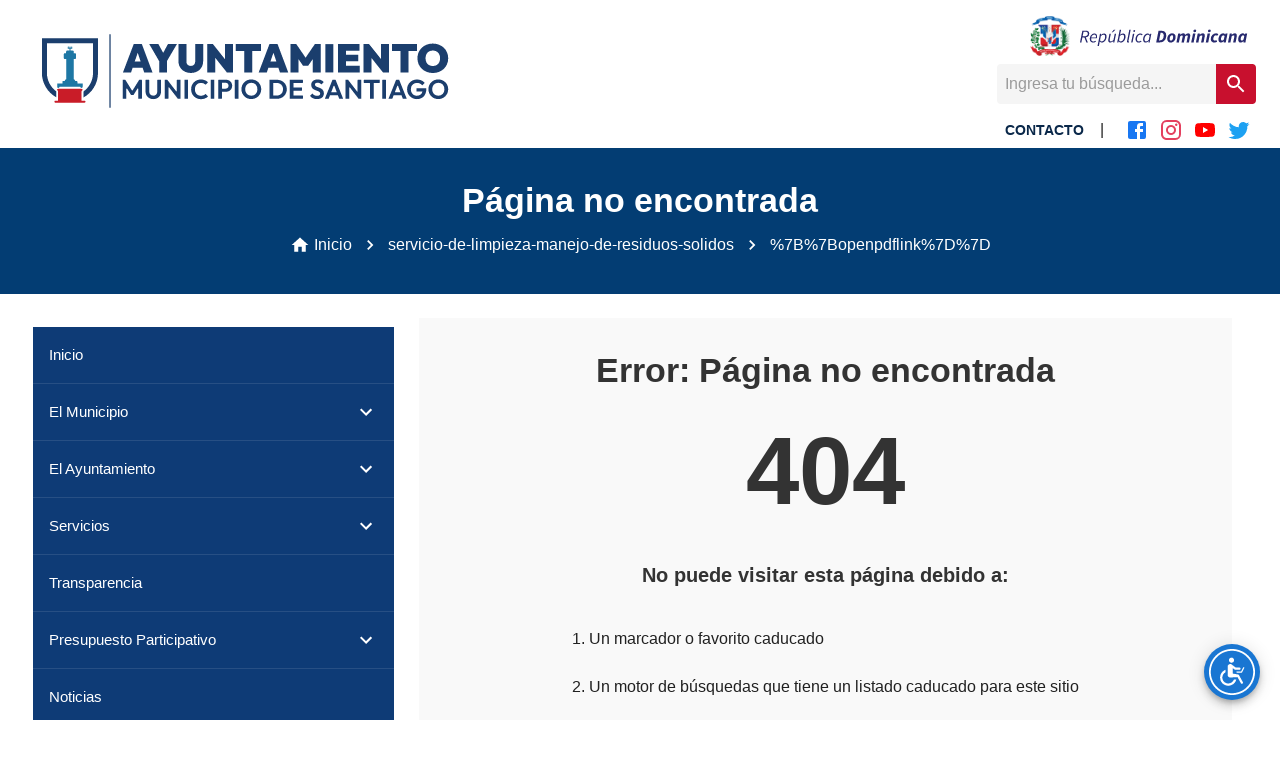

--- FILE ---
content_type: text/html
request_url: https://ayuntamientosantiago.gob.do/servicio-de-limpieza-manejo-de-residuos-solidos/%7B%7Bopenpdflink%7D%7D
body_size: 163
content:
<!DOCTYPE html>
<html lang="en">
  <head>
    <meta charset="UTF-8" />
    <link rel="icon" type="image/svg+xml" href="/assets/cropped-favicon-32x32-CNqf9GNz.png" />
    <meta name="viewport" content="width=device-width, initial-scale=1.0" />
    <title>Ayuntamiento de Santiago</title>
    <link
      rel="stylesheet"
      href="https://cdn.jsdelivr.net/npm/swiper@10/swiper-bundle.min.css"
    />
    <script type="module" crossorigin src="/assets/index-BZ6KZpzj.js"></script>
  </head>
  <body>
    <div id="root"></div>
  </body>
</html>


--- FILE ---
content_type: image/svg+xml
request_url: https://api-archivos.site/wp-content/uploads/2020/09/footer-logo-ayuntamiento.svg
body_size: 2169
content:
<svg xmlns="http://www.w3.org/2000/svg" xmlns:xlink="http://www.w3.org/1999/xlink" id="Layer_1" x="0px" y="0px" viewBox="0 0 214.2 90.2" style="enable-background:new 0 0 214.2 90.2;" xml:space="preserve"> <style type="text/css"> .st0{fill:#FFFFFF;} </style> <g> <g> <path class="st0" d="M99.5,33.2C99.5,33.2,99.6,33.2,99.5,33.2c0.1,0.1,0.2,0.1,0.3,0.1c0.4,0,0.7-0.3,0.7-0.7h13 c0,0.4,0.3,0.7,0.7,0.7c0.4,0,0.7-0.3,0.7-0.7v-2.1h-0.9v0c-0.5,0-1.8,0-2.3,0c0-0.6,0-0.2,0-0.8c0-0.6-0.2-0.8-0.8-0.8 c-0.2,0-0.4,0-0.6,0c-0.1-0.5-0.4-0.9-0.9-1.1v-0.7c0-2.5,0-5.6,0-8.4v-3.5h0.9c0.3,0,0.6-0.3,0.6-0.6v-2.4c0-0.3-0.3-0.6-0.6-0.6 h-0.8c0-0.3,0-0.5,0-0.8c0-0.7-0.2-0.8-0.9-0.8c-0.4,0-0.8,0-1.2,0h0V8.9h1.1V8.3V8.2V7.8c0-0.2-0.2-0.3-0.3-0.3 c-0.1,0-0.2,0-0.2,0.1c0,0,0,0,0,0c0,0,0,0,0,0c-0.1,0.1-0.1,0.1-0.1,0.2v0.4h-0.4V7.8c0-0.2-0.2-0.3-0.3-0.3h0 c-0.1,0-0.1,0-0.2,0.1c0,0,0,0-0.1,0c0,0,0,0-0.1,0.1c0,0,0,0.1,0,0.2v0.4h-0.4V7.8c0-0.2-0.2-0.3-0.3-0.3h0 c-0.2,0-0.3,0.2-0.3,0.3v0.4v0.1v0.6h1.1V10c-0.3,0-0.6,0-0.8,0c-0.6,0-0.9,0-1.1,0.2c-0.1,0.2-0.2,0.5-0.2,1c0,0.1,0,0.3,0,0.5v0 h-0.9c-0.3,0-0.6,0.3-0.6,0.6v2.4c0,0.3,0.3,0.6,0.6,0.6h0.9v12.6c-0.5,0.2-0.8,0.6-0.9,1.1c-0.2,0-0.4,0-0.6,0 c-0.7,0-0.8,0.2-0.8,0.9c0,0.5,0,0.2,0,0.7c-0.7,0-1.3,0-1.9,0v0h-0.7h0h0h-0.7v2.1c0,0,0,0,0,0C99.2,32.9,99.3,33.1,99.5,33.2"></path> <path class="st0" d="M116.2,41.2h-1.8c0-1.8,0-4,0-5.9c0-0.1,0.2-0.3,0.3-0.4c0.3-0.3,0.5-0.6,0.2-0.9c-0.2-0.2-0.5-0.3-0.8-0.3 c-2.3,0-4.7,0-7,0c-2.3,0-4.7,0-7,0c-0.3,0-0.6,0.1-0.8,0.3c-0.3,0.3-0.2,0.6,0.2,0.9c0.1,0.1,0.3,0.3,0.3,0.4c0,1.9,0,4,0,5.9 h-1.6c-0.4,0-0.6,0.3-0.6,0.6c0,0.4,0.3,0.6,0.6,0.6h18.1c0.4,0,0.6-0.3,0.6-0.6C116.8,41.5,116.5,41.2,116.2,41.2"></path> <path class="st0" d="M89.6,2.3v21.6c0,6.5,3.6,12.3,8.9,15.3v-3.7c-3.5-2.6-5.8-6.8-5.8-11.5V5.4h28.8v18.4c0,4.8-2.4,9-6,11.7 v3.7c5.4-3,9.1-8.7,9.1-15.4V2.3H89.6z"></path> </g> <g> <path class="st0" d="M5.9,75.8h1.2c0.1,0,0.2,0,0.2,0.1l4,6.5c0.1,0.2,0.4,0.2,0.5,0l4-6.5c0-0.1,0.1-0.1,0.2-0.1h1.2 c0.1,0,0.3,0.1,0.3,0.3v11.4c0,0.1-0.1,0.3-0.3,0.3h-1.8c-0.1,0-0.3-0.1-0.3-0.3v-5.9c0-0.3-0.4-0.4-0.5-0.1l-2.3,3.7 c0,0.1-0.1,0.1-0.2,0.1H11c-0.1,0-0.2,0-0.2-0.1l-2.3-3.7c-0.1-0.2-0.5-0.1-0.5,0.1v5.9c0,0.1-0.1,0.3-0.3,0.3H5.9 c-0.1,0-0.3-0.1-0.3-0.3V76.1C5.6,75.9,5.7,75.8,5.9,75.8"></path> <path class="st0" d="M19.9,83.1v-7c0-0.1,0.1-0.3,0.3-0.3h1.8c0.1,0,0.3,0.1,0.3,0.3v7.1c0,1.6,1.1,2.6,2.5,2.6 c1.5,0,2.5-1,2.5-2.6v-7.1c0-0.1,0.1-0.3,0.3-0.3h1.8c0.1,0,0.3,0.1,0.3,0.3v7c0,2.8-2,4.8-4.8,4.8C21.9,87.9,19.9,85.9,19.9,83.1 "></path> <path class="st0" d="M32.1,75.8h1.2c0.1,0,0.2,0,0.2,0.1l5.4,7c0.2,0.2,0.5,0.1,0.5-0.2v-6.7c0-0.1,0.1-0.3,0.3-0.3h1.8 c0.1,0,0.3,0.1,0.3,0.3v11.4c0,0.1-0.1,0.3-0.3,0.3h-1.3c-0.1,0-0.2,0-0.2-0.1l-5.4-6.9c-0.2-0.2-0.5-0.1-0.5,0.2v6.6 c0,0.1-0.1,0.3-0.3,0.3h-1.8c-0.1,0-0.3-0.1-0.3-0.3V76.1C31.8,75.9,31.9,75.8,32.1,75.8"></path> <path class="st0" d="M44.4,75.8h1.8c0.1,0,0.3,0.1,0.3,0.3v11.4c0,0.1-0.1,0.3-0.3,0.3h-1.8c-0.1,0-0.3-0.1-0.3-0.3V76.1 C44.1,75.9,44.2,75.8,44.4,75.8"></path> <path class="st0" d="M48.3,81.8c0-3.4,2.6-6.1,6.1-6.1c1.8,0,3.1,0.6,4.2,1.6c0.1,0.1,0.1,0.3,0,0.4l-1.2,1.2 c-0.1,0.1-0.3,0.1-0.4,0c-0.7-0.6-1.5-1-2.7-1c-2.2,0-3.8,1.6-3.8,4c0,2.4,1.6,4,3.8,4c1.2,0,2.1-0.4,2.7-1c0.1-0.1,0.3-0.1,0.4,0 l1.2,1.2c0.1,0.1,0.1,0.3,0,0.4c-1.1,1-2.5,1.6-4.3,1.6C50.9,87.9,48.3,85.2,48.3,81.8"></path> <path class="st0" d="M60.8,75.8h1.8c0.1,0,0.3,0.1,0.3,0.3v11.4c0,0.1-0.1,0.3-0.3,0.3h-1.8c-0.1,0-0.3-0.1-0.3-0.3V76.1 C60.5,75.9,60.6,75.8,60.8,75.8"></path> <path class="st0" d="M65.2,76.1c0-0.1,0.1-0.3,0.3-0.3h4.4c2.3,0,4,1.5,4,3.7c0,2.3-1.7,3.7-4,3.7h-2.1c-0.1,0-0.3,0.1-0.3,0.3 v3.9c0,0.1-0.1,0.3-0.3,0.3h-1.8c-0.1,0-0.3-0.1-0.3-0.3V76.1z M67.5,78v3.2c0,0.1,0.1,0.3,0.3,0.3h1.9c1.1,0,1.9-0.7,1.9-1.9 c0-1.2-0.8-1.9-1.9-1.9h-1.9C67.7,77.7,67.5,77.8,67.5,78"></path> <path class="st0" d="M75.8,75.8h1.8c0.1,0,0.3,0.1,0.3,0.3v11.4c0,0.1-0.1,0.3-0.3,0.3h-1.8c-0.1,0-0.3-0.1-0.3-0.3V76.1 C75.5,75.9,75.7,75.8,75.8,75.8"></path> <path class="st0" d="M79.7,81.7c0-3.4,2.7-6.1,6.1-6.1c3.5,0,6.2,2.7,6.2,6.1c0,3.4-2.7,6.1-6.1,6.1 C82.4,87.9,79.7,85.2,79.7,81.7 M89.6,81.7c0-2.4-1.6-4-3.8-4c-2.3,0-3.8,1.6-3.8,4c0,2.4,1.5,4,3.8,4 C88.1,85.7,89.6,84.1,89.6,81.7"></path> <path class="st0" d="M97.1,76.1c0-0.1,0.1-0.3,0.3-0.3h4.4c3.5,0,6.2,2.5,6.2,5.9c0,3.4-2.7,6-6.1,6h-4.4c-0.1,0-0.3-0.1-0.3-0.3 V76.1z M99.4,78.1v7.3c0,0.1,0.1,0.3,0.3,0.3h2c2.3,0,3.8-1.5,3.8-3.9c0-2.4-1.6-3.9-3.8-3.9h-2C99.6,77.9,99.4,78,99.4,78.1"></path> <path class="st0" d="M110.1,75.8h7.7c0.1,0,0.3,0.1,0.3,0.3v1.5c0,0.1-0.1,0.3-0.3,0.3h-5.4c-0.1,0-0.3,0.1-0.3,0.3v2.3 c0,0.1,0.1,0.3,0.3,0.3h4.8c0.1,0,0.3,0.1,0.3,0.3v1.4c0,0.1-0.1,0.3-0.3,0.3h-4.8c-0.1,0-0.3,0.1-0.3,0.3v2.5 c0,0.1,0.1,0.3,0.3,0.3h5.4c0.1,0,0.3,0.1,0.3,0.3v1.5c0,0.1-0.1,0.3-0.3,0.3h-7.7c-0.1,0-0.3-0.1-0.3-0.3V76.1 C109.8,75.9,109.9,75.8,110.1,75.8"></path> <path class="st0" d="M122.4,85.9l1.5-1.5c0.7,0.9,1.6,1.5,2.9,1.5c1.2,0,2-0.5,2-1.3c0-2.5-5.6-1.3-5.6-5.5c0-2.2,1.7-3.4,4-3.4 c1.5,0,2.8,0.6,3.6,1.5c0.1,0.1,0.1,0.3,0,0.4l-1.2,1.2c-0.1,0.1-0.3,0.1-0.4,0c-0.6-0.6-1.3-0.9-2.1-0.9c-1.1,0-1.7,0.4-1.7,1.2 c0,2.3,5.6,1.1,5.6,5.5c0,2.2-1.7,3.6-4.4,3.6C124.8,87.9,123.5,87.2,122.4,85.9"></path> <path class="st0" d="M136.7,75.8h1.5c0.1,0,0.2,0.1,0.2,0.2l4.7,11.7h-2.5l-0.8-2.2H135l-0.8,2.2h-2.4l4.7-11.7 C136.5,75.9,136.6,75.8,136.7,75.8 M139.1,83.6l-1.4-3.9c-0.1-0.2-0.4-0.2-0.5,0l-1.5,3.9H139.1z"></path> <path class="st0" d="M144.8,75.8h1.2c0.1,0,0.2,0,0.2,0.1l5.9,7.6v-7.5c0-0.1,0.1-0.3,0.3-0.3h1.8c0.1,0,0.3,0.1,0.3,0.3v11.6 h-1.7l-5.5-7.1c-0.2-0.2-0.5-0.1-0.5,0.2v6.9h-2.3V76.1C144.6,75.9,144.7,75.8,144.8,75.8"></path> <path class="st0" d="M159.6,77.9h-3.3c-0.1,0-0.3-0.1-0.3-0.3v-1.5c0-0.1,0.1-0.3,0.3-0.3h9.4c0.1,0,0.3,0.1,0.3,0.3v1.5 c0,0.1-0.1,0.3-0.3,0.3h-3.3c-0.1,0-0.3,0.1-0.3,0.3v9.6h-2.3v-9.6C159.8,78,159.7,77.9,159.6,77.9"></path> <path class="st0" d="M167.8,75.8h1.8c0.1,0,0.3,0.1,0.3,0.3v11.6h-2.3V76.1C167.5,75.9,167.6,75.8,167.8,75.8"></path> <path class="st0" d="M176.4,75.8h1.5c0.1,0,0.2,0.1,0.2,0.2l4.7,11.7h-2.5l-0.8-2.2h-4.9l-0.8,2.2h-2.4l4.7-11.7 C176.2,75.9,176.3,75.8,176.4,75.8 M178.8,83.6l-1.4-3.9c-0.1-0.2-0.4-0.2-0.5,0l-1.5,3.9H178.8z"></path> <path class="st0" d="M183,81.8c0-3.4,2.7-6.1,6.2-6.1c1.9,0,3.5,0.7,4.6,1.9c0.1,0.1,0.1,0.3,0,0.4l-1.2,1.2 c-0.1,0.1-0.3,0.1-0.4,0c-0.7-0.8-1.8-1.3-3-1.3c-2.3,0-3.9,1.6-3.9,4c0,2.4,1.6,4,3.7,4c1.9,0,3.1-0.9,3.5-2.6l-3.6,0v-2h6.1v0.3 c0,4.3-2.5,6.4-5.9,6.4C185.7,87.9,183,85.2,183,81.8"></path> <path class="st0" d="M196.3,81.7c0-3.4,2.7-6.1,6.1-6.1c3.5,0,6.2,2.7,6.2,6.1c0,3.4-2.7,6.1-6.1,6.1 C199,87.9,196.3,85.2,196.3,81.7 M206.3,81.7c0-2.4-1.6-4-3.8-4c-2.3,0-3.8,1.6-3.8,4c0,2.4,1.5,4,3.8,4 C204.7,85.7,206.3,84.1,206.3,81.7"></path> </g> <g> <path class="st0" d="M12.4,53.6h5.1l6.7,17.7H19l-1-3h-6.3l-1,3H5.7L12.4,53.6z M16.7,64.4l-1.8-5.5l-1.9,5.5H16.7z"></path> <polygon class="st0" points="28.3,64.2 22.1,53.6 27.8,53.6 30.8,59.1 33.8,53.6 39.3,53.6 33.3,64 33.3,71.3 28.3,71.3 "></polygon> <path class="st0" d="M40.3,64.1V53.6h5v11c0,1.7,1.2,2.7,2.8,2.7c1.6,0,2.7-0.9,2.7-2.6v-11h5v10.5c0,4.4-3,7.5-7.7,7.5 C43.4,71.6,40.3,68.5,40.3,64.1"></path> <polygon class="st0" points="58.4,53.6 61.8,53.6 69.3,62.9 69.3,53.6 74.3,53.6 74.3,71.3 70.5,71.3 63.3,62.2 63.3,71.3 58.4,71.3 "></polygon> <polygon class="st0" points="81.4,57.8 76.1,57.8 76.1,53.6 91.7,53.6 91.7,57.8 86.4,57.8 86.4,71.3 81.4,71.3 "></polygon> <path class="st0" d="M97.1,53.6h5.1l6.7,17.7h-5.2l-1-3h-6.3l-1,3h-5.1L97.1,53.6z M101.4,64.4l-1.8-5.5l-1.9,5.5H101.4z"></path> <polygon class="st0" points="110.2,53.6 113.8,53.6 119.6,62.1 125.4,53.6 129,53.6 129,71.3 124.1,71.3 124.1,63 121.2,67.1 118,67.1 115.1,62.9 115.1,71.3 110.2,71.3 "></polygon> <rect x="131.9" y="53.6" class="st0" width="5" height="17.7"></rect> <polygon class="st0" points="139.8,53.6 153.2,53.6 153.2,57.7 144.8,57.7 144.8,60.2 152.4,60.2 152.4,64.3 144.8,64.3 144.8,67.1 153.4,67.1 153.4,71.3 139.8,71.3 "></polygon> <polygon class="st0" points="155.7,53.6 159.2,53.6 166.7,62.9 166.7,53.6 171.6,53.6 171.6,71.3 167.9,71.3 160.7,62.2 160.7,71.3 155.7,71.3 "></polygon> <polygon class="st0" points="178.8,57.8 173.5,57.8 173.5,53.6 189.1,53.6 189.1,57.8 183.8,57.8 183.8,71.3 178.8,71.3 "></polygon> <path class="st0" d="M189.4,62.4c0-5.3,4.1-9.2,9.6-9.2c5.5,0,9.6,3.9,9.6,9.2c0,5.3-4.1,9.2-9.5,9.2 C193.5,71.6,189.4,67.7,189.4,62.4 M203.5,62.4c0-2.9-1.8-4.8-4.5-4.8c-2.8,0-4.5,1.9-4.5,4.8c0,3,1.7,4.8,4.5,4.8 C201.7,67.2,203.5,65.4,203.5,62.4"></path> </g> </g> </svg>